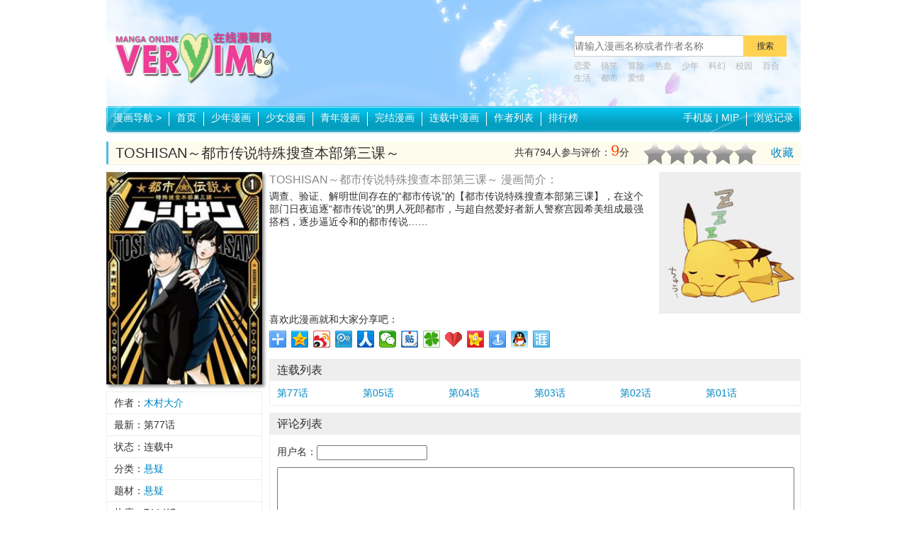

--- FILE ---
content_type: text/html
request_url: http://comics.veryim.com/xuanyi/104672/
body_size: 8151
content:
<!DOCTYPE html>
<html lang="zh-CN">
<head>
<meta http-equiv="Content-Type" content="text/html; charset=utf-8" />
<meta http-equiv="Cache-Control" content="no-transform" />
<meta http-equiv="Cache-Control" content="no-siteapp" />
<meta http-equiv="X-UA-Compatible" content="IE=edge,chrome=1">
<meta name="applicable-device" content="PC">
<title>TOSHISAN～都市传说特殊搜查本部第三课～漫画 - 全集免费下拉阅读 - 非常爱漫</title>
<meta name="keywords" content="TOSHISAN～都市传说特殊搜查本部第三课～漫画,TOSHISAN～都市传说特殊搜查本部第三课～,TOSHISAN～都市传说特殊搜查本部第三课～漫画全集,TOSHISAN～都市传说特殊搜查本部第三课～免费观看,TOSHISAN～都市传说特殊搜查本部第三课～下拉观看" />
<meta name="description" content="调查、验证、解明世间存在的“都市传说”的【都市传说特殊搜查本部第三课】，在这个部门日夜追逐“都市传说”的男人死郎都市，与超自然爱好者新人警察宫园希美组成最强搭档，逐步逼近令和的都市传说……" />
<meta name="mobile-agent" content="format=xhtml; url=http://shouji.veryim.com/xuanyi/104672/" />
<meta name="mobile-agent" content="format=html5; url=http://shouji.veryim.com/xuanyi/104672/" />
<meta name="mobile-agent" content="format=wml; url=http://shouji.veryim.com/xuanyi/104672/" />
<link rel="miphtml" href="http://mip.veryim.com/xuanyi/104672/">
<link rel="icon" href="/favicon.ico" type="image/x-icon"/>
<link rel="shortcut icon" href="/favicon.ico" type="image/x-icon"/>
<link rel="alternate" media="only screen and(max-width: 640px)"  href="http://shouji.veryim.com/xuanyi/104672/" >
<link rel="canonical" href="http://comics.veryim.com/xuanyi/104672/">
<meta name="robots" content="all" />
<meta property="og:type" content="novel"/>
<meta property="og:title" content="TOSHISAN～都市传说特殊搜查本部第三课～ - 非常爱漫"/>
<meta property="og:description" content="调查、验证、解明世间存在的“都市传说”的【都市传说特殊搜查本部第三课】，在这个部门日夜追逐“都市传说”的男人死郎都市，与超自然爱好者新人警察宫园希美组成最强搭档，逐步逼近令和的都市传说……"/>
<meta property="og:image" content="http://comics.veryim.com/upload3/104672/2022/04-13/202204132126088i33yu_small.jpg"/>
<meta property="og:novel:category" content="悬疑"/>
<meta property="og:novel:author" content="木村大介"/>
<meta property="og:novel:book_name" content="TOSHISAN～都市传说特殊搜查本部第三课～"/>
<meta property="og:novel:read_url" content="http://comics.veryim.com/xuanyi/104672/3480413.html"/>
<meta property="og:url" content="http://comics.veryim.com/xuanyi/104672/"/>
<meta property="og:novel:status" content="连载中"/>
<meta property="og:novel:update_time" content="2024-03-08 14:15:20"/>
<meta property="og:novel:latest_chapter_name" content="第77话"/>
<meta property="og:novel:latest_chapter_url" content="http://comics.veryim.com/xuanyi/104672/3480418.html"/>
<script type="text/javascript" src="/template/skin4/js/m.js?20220119120513"></script>
<script>qingtiancms_m.turn("http://shouji.veryim.com/xuanyi/104672/")</script>
<link rel='stylesheet'  href='/template/skin4/css/styles.css?20250122182519' type='text/css' media='all' />
<script type="text/javascript" src="/template/skin4/js/public2017.js?20250122182519"></script>
<script type="text/javascript" src="/template/skin4/js/layer/layer.js?20250122182519"></script>
<script type="text/javascript" src="/template/skin4/js/jquery.tabs.js?20250122182519"></script>
<link rel="stylesheet" href="/statics/pinglun/css/pinglun.css?20250122182519" type="text/css" media="screen" />
<script type="text/javascript">var qingtiancms_Details={G_mubanpage:".html",id:"104672",hits:"7113",webdir:"/",pinglunid:"0",pinglunid1:"",pinglunid2:"",pinglunid3:"",title:"TOSHISAN～都市传说特殊搜查本部第三课～",classid1pinyin:"xuanyi/",titlepinyin:"toshisandushichuanshuoteshusouchabenbudisanke"};var uyan_config = {'su':'/104672/'}; </script>


</head>
<body class="col1-layout">
<div class="wrapper">
    <div class="page">
        <script language="javascript">var G_={jingtai:"1",detail_1:"",list_1:"",showpage:"2",d:"/"}</script>
<div class="header-container">
	<div class="top-links">
		<div class="links clearfix">
			<ul class="quick-links"></ul>
		</div>
	</div>
	<div class="header clearfix">
		<a href="http://comics.veryim.com/" class="logo"><img src="/template/skin4/logo/logo.png" alt="非常爱漫画"/></a>
		<div class="search-bar">
			<form action="/statics/search.aspx" method="get" name="search_form" id="search_form" target="_blank" autocomplete="off"  onsubmit="return All.S(this)">
				<div class="search-box">
					<input type="text" name="key" id="key" class="keyword" placeholder="请输入漫画名称或者作者名称"/><input class="btn-search" id="btnSearch" name="button" value="搜索" type="submit">
				</div>
				<div class="keywords"> <a href="/tag/5/">恋爱</a>  <a href="/tag/1/">搞笑</a>  <a href="/tag/30/">冒险</a>  <a href="/tag/7/">热血</a>  <a href="/tag/105/">少年</a>  <a href="/tag/12/">科幻</a>  <a href="/tag/15/">校园</a>  <a href="/tag/37/">百合</a>  <a href="/tag/3/">生活</a>  <a href="/tag/4/">都市</a>  <a href="/tag/19/">爱情</a>  </div>
			</form>
		</div>
	</div>
</div>
<div class="nav-container">
	<div class="nav-main clearfix">
		<ul id="nav" class="nav clearfix">
			<li class="first comic-nav-box">
				<a href="http://comics.veryim.com/">漫画导航 <em>&gt;</em></a>
				<div class="sub comic-nav">
					<div class="filter-list">
						<ul class="clearfix story">
							<li class="label">分类：</li>
							<li class="all"><a href="/all/" class="active">全部</a></li>
							<li><a href="/shaonianqu/" >少年漫画</a></li><li><a href="/shaonvqu/" >少女漫画</a></li><li><a href="/qingnian/" >青年漫画</a></li><li><a href="/shaoer/" >少儿漫画</a></li>
						</ul>
						<ul class="clearfix category">
							<li class="label">题材：</li>
							<li class="all"><a href="/all/" class="active">全部</a></li>
							<li><a href="/rexue/" >热血</a></li><li><a href="/gedou/" >格斗</a></li><li><a href="/kehuan/" >科幻</a></li><li><a href="/jingji/" >竞技</a></li><li><a href="/gaoxiao/" >搞笑</a></li><li><a href="/tuili/" >推理</a></li><li><a href="/kongbu/" >恐怖</a></li><li><a href="/danmei/" >耽美</a></li><li><a href="/shaonv/" >少女</a></li><li><a href="/lianai/" >恋爱</a></li><li><a href="/shenghuo/" >生活</a></li><li><a href="/zhanzheng/" >战争</a></li><li><a href="/gushi/" >故事</a></li><li><a href="/maoxian/" >冒险</a></li><li><a href="/mohuan/" >魔幻</a></li><li><a href="/xuanhuan/" >玄幻</a></li><li><a href="/xiaoyuan/" >校园</a></li><li><a href="/xuanyi/" >悬疑</a></li><li><a href="/mengxi/" >萌系</a></li><li><a href="/chuanyue/" >穿越</a></li><li><a href="/hougong/" >后宫</a></li><li><a href="/dushi/" >都市</a></li><li><a href="/wuxia/" >武侠</a></li><li><a href="/lishi/" >历史</a></li><li><a href="/tongren/" >同人</a></li><li><a href="/lizhi/" >励志</a></li><li><a href="/baihe/" >百合</a></li><li><a href="/zhiyu/" >治愈</a></li><li><a href="/jijia/" >机甲</a></li><li><a href="/chunai/" >纯爱</a></li><li><a href="/meishi/" >美食</a></li><li><a href="/xuexing/" >雪腥</a></li><li><a href="/jiangshi/" >僵尸</a></li><li><a href="/egao/" >噩搞</a></li><li><a href="/nuexin/" >虐心</a></li><li><a href="/dongzuo/" >动作</a></li><li><a href="/jingxian/" >惊险</a></li><li><a href="/weimei/" >唯美</a></li><li><a href="/zhenhan/" >震撼</a></li><li><a href="/fuchou/" >复仇</a></li><li><a href="/zhentan/" >侦探</a></li><li><a href="/naodong/" >脑洞</a></li><li><a href="/qihuan/" >奇幻</a></li><li><a href="/gongdou/" >宫斗</a></li><li><a href="/baoxiao/" >爆笑</a></li><li><a href="/yundong/" >运动</a></li><li><a href="/qingchun/" >青春</a></li><li><a href="/lingyi/" >灵异</a></li><li><a href="/gufeng/" >古风</a></li><li><a href="/quanmou/" >权谋</a></li><li><a href="/jiecao/" >节懆</a></li><li><a href="/mingxing/" >明星</a></li><li><a href="/anhei/" >暗黑</a></li><li><a href="/shehui/" >社会</a></li><li><a href="/langman/" >浪漫</a></li><li><a href="/lanmu/" >栏目</a></li><li><a href="/xianxia/" >仙侠</a></li><li><a href="/chongwu/" >宠物</a></li><li><a href="/luoli/" >萝莉</a></li><li><a href="/youxi/" >游戏</a></li><li><a href="/xiuzhen/" >修真</a></li><li><a href="/bazong/" >霸总</a></li><li><a href="/mangai/" >漫改</a></li><li><a href="/xixue/" >吸血</a></li><li><a href="/yujie/" >御姐</a></li><li><a href="/xiee/" >邪恶</a></li><li><a href="/tiyu/" >体育</a></li><li><a href="/caihong/" >彩虹</a></li><li><a href="/jiakong/" >架空</a></li><li><a href="/qingxiaoshuo/" >轻小说</a></li><li><a href="/wenzuo/" >温馨</a></li><li><a href="/duanzi/" >段子</a></li><li><a href="/zhichang/" >职场</a></li><li><a href="/zhaixi/" >宅系</a></li><li><a href="/juqing/" >剧情</a></li><li><a href="/fuhei/" >腹黑</a></li><li><a href="/lieqi/" >猎奇</a></li><li><a href="/mofa/" >魔法</a></li><li><a href="/qiangzuo/" >蔷薇</a></li><li><a href="/sige/" >四格</a></li><li><a href="/yinwu/" >音舞</a></li><li><a href="/weiniang/" >伪娘</a></li><li><a href="/qita/" >其他</a></li><li><a href="/buka/" >布卡</a></li><li><a href="/qingnian/" >青年</a></li><li><a href="/yanyi/" >颜艺</a></li><li><a href="/xiuji/" >秀吉</a></li><li><a href="/hunyin/" >婚姻</a></li><li><a href="/jiating/" >家庭</a></li><li><a href="/keji/" >科技</a></li><li><a href="/zhuansheng/" >转生</a></li><li><a href="/wuwu/" >呜呜</a></li><li><a href="/tonglei/" >同类</a></li>
						</ul>
						<ul class="clearfix letter">
							<li class="label">字母：</li>
							<li class="all"><a href="/all/" class="active">全部</a></li>
							<li><a href="/lettera/" >A</a></li><li><a href="/letterb/" >B</a></li><li><a href="/letterc/" >C</a></li><li><a href="/letterd/" >D</a></li><li><a href="/lettere/" >E</a></li><li><a href="/letterf/" >F</a></li><li><a href="/letterg/" >G</a></li><li><a href="/letterh/" >H</a></li><li><a href="/letteri/" >I</a></li><li><a href="/letterj/" >J</a></li><li><a href="/letterk/" >K</a></li><li><a href="/letterl/" >L</a></li><li><a href="/letterm/" >M</a></li><li><a href="/lettern/" >N</a></li><li><a href="/lettero/" >O</a></li><li><a href="/letterp/" >P</a></li><li><a href="/letterq/" >Q</a></li><li><a href="/letterr/" >R</a></li><li><a href="/letters/" >S</a></li><li><a href="/letterk/" >K</a></li><li><a href="/letteru/" >U</a></li><li><a href="/letterv/" >V</a></li><li><a href="/letterw/" >W</a></li><li><a href="/letterx/" >X</a></li><li><a href="/lettery/" >Y</a></li><li><a href="/letterz/" >Z</a></li><li><a href="/letterqita/" >0~9</a></li>
						</ul>
						<ul class="clearfix status">
							<li class="label">状态：</li>
							<li class="all"><a href="/all/" class="active">全部</a></li>
							<li><a href="/wanjie/" >完结</a></li><li><a href="/lianzai/" >连载中</a></li>
						</ul>
					</div>
				<!-- /comic-nav -->
				</div>
			</li>
			<li><a href="http://comics.veryim.com/">首页</a></li>
			<li><a href="/shaonianqu/" >少年漫画</a></li><li><a href="/shaonvqu/" >少女漫画</a></li><li><a href="/qingnian/" >青年漫画</a></li>
			<li><a href="/wanjie/" >完结漫画</a></li><li><a href="/lianzai/" >连载中漫画</a></li>
			<li><a href="/authors/">作者列表</a></li>
			<li><a href="/paihang/">排行榜</a></li>
		</ul>
		<ul id="nav-link" class="nav2 nav-link clearfix">
			<div class="fl2 first"><a href="http://shouji.veryim.com/">手机版</a> | <a href="http://mip.veryim.com/">MIP</a></div>
			<div class="fl2" href="javascript:void(0)" id="hTitle">浏览记录</div>
			<div id="hContent"></div>
		</ul>
	</div>
</div>    

        <div class="main-container">
            <div class="main clearfix">
                <div class="col-main">
                    <div class="view-page">
                        <div class="comic-name">
                            <h1>TOSHISAN～都市传说特殊搜查本部第三课～</h1> 
                            <span class="subtitle"></span>
                            <div class="action-bar"><a href="javascript:void(0);" onclick="All.F('http://comics.veryim.com/','非常爱漫画'); return false;">收藏</a></div>
                            <div class="vote-bar">
                                <div class="score"><span>共有<b id="vote_count">794</b>人参与评价：</span><span id="vote_score" class="num">9</span><span>分</span></div> 
                                <div class="vote">
                                    <div class="star">
                                        <a href="javascript:void(0)" data-score="1"></a>
                                        <a href="javascript:void(0)" data-score="2"></a>
                                        <a href="javascript:void(0)" data-score="3"></a>
                                        <a href="javascript:void(0)" data-score="4"></a>
                                        <a href="javascript:void(0)" data-score="5"></a>
                                    </div>
                                </div>
                            </div>
                        </div>
                        <div class="info">
                            <img src="http://comics.veryim.com/upload3/104672/2022/04-13/202204132126088i33yu_small.jpg" alt="TOSHISAN～都市传说特殊搜查本部第三课～" title="TOSHISAN～都市传说特殊搜查本部第三课～" class="cover"/>
                            <ul class="detail">
                                <li>作者：<a href="/author/42241/" title="查看 木村大介 相关作品">木村大介</a> </li>
                                <li>最新：第77话</li>
                                <li>状态：连载中</li>
                                <li>分类：<a href='/xuanyi/'>悬疑</a> </li>
                                <li>题材：<a href="/tag/10/" target="_blank">悬疑</a> </li>
                                <li>热度：<span id="g_div_hits">7113</span>℃</li>
                                <li>更新：2024-03-08 14:15:20</li>
                            </ul>
                            <div class="tabs-widget">
                                <div class="tabs">
                                    <div class="head">热度排行榜</div>
                                    <ul class="tabs-button related-button">
                                        <li class="hover">周</li>
                                        <li>月</li>
                                        <li>总</li>
                                    </ul>
                                </div>
                                <div class="tabs-content related-content">
                                    <ul><li><a href="/danmei/2948/">黑猫男友的填满方法</a></li><li><a href="/danmei/2541/">10 COUNT</a></li><li><a href="/danmei/3682/">黑猫男友的疼爱方式</a></li><li><a href="/danmei/12158/">Blood Bank</a></li><li><a href="/maoxian/7844/">龙珠超</a></li><li><a href="/danmei/4451/">黑猫男友的玩法</a></li><li><a href="/danmei/2457/">探索者系列</a></li><li><a href="/danmei/2546/">被驯服的遗产</a></li><li><a href="/danmei/2397/">黑猫男友的前行方法</a></li><li><a href="/gaoxiao/20395/">天才医仙</a></li><li><a href="/danmei/5819/">我爱上了女友的弟弟</a></li><li><a href="/kehuan/106682/">全球诡异时代</a></li><li><a href="/meishi/56412/">南瓜魅夜</a></li><li><a href="/kehuan/94289/">养敌为患</a></li><li><a href="/dongzuo/36287/">漫画派对</a></li><li><a href="/wuxia/120100/">鸥鹭忘机</a></li><li><a href="/qita/103650/">失恋后开始做虚拟主播迷倒年上大姐姐</a></li><li><a href="/danmei/4334/">黑猫男友的哭泣方法</a></li><li><a href="/danmei/12255/">樱桃医生</a></li><li><a href="/danmei/2464/">世界第一初恋</a></li></ul>
                                    <ul><li><a href="/shenghuo/74702/">无为能力</a></li><li><a href="/tonglei/183213/">恶人想要抢救一下免费漫画</a></li><li><a href="/lishi/96399/">盖亚冥想曲时之守望者漫画</a></li><li><a href="/danmei/3491/">羔羊计划</a></li><li><a href="/rexue/8542/">天际</a></li><li><a href="/gaoxiao/2146/">玩偶大作战</a></li><li><a href="/gaoxiao/27059/">针胖-超能科学派漫画之数学课</a></li><li><a href="/gaoxiao/14625/">BT西游</a></li><li><a href="/lianai/18624/">格格驾到</a></li><li><a href="/tonglei/193990/">师尊1V3</a></li><li><a href="/maoxian/91757/">如果究极进化的完全潜行RPG是个比现实还垃圾的粪作</a></li><li><a href="/kehuan/58945/">堕落天使</a></li><li><a href="/gufeng/108515/">巫纱</a></li><li><a href="/tonglei/191682/">高辣H文黄暴NP</a></li><li><a href="/tonglei/190316/">催乳大师完整版在线观看</a></li><li><a href="/gaoxiao/23568/">请让我做单身狗吧！</a></li><li><a href="/xuanyi/70543/">SPEC-天-</a></li><li><a href="/lianai/170639/">韩漫在线观看免费漫画入口</a></li><li><a href="/dushi/49616/">一千零一艳遇</a></li><li><a href="/jijia/38610/">机动战士高达战记宇宙闪光之尽头</a></li></ul>
                                    <ul><li><a href="/xiaoyuan/118284/">无根之树</a></li><li><a href="/kehuan/154248/">秘密教学</a></li><li><a href="/wuwu/162081/">私密教学</a></li><li><a href="/kongbu/2295/">放课后保健室</a></li><li><a href="/maoxian/7844/">龙珠超</a></li><li><a href="/rexue/48088/">回复术士的重来人生</a></li><li><a href="/xiaoyuan/33100/">咒术回战</a></li><li><a href="/gedou/5110/">死神</a></li><li><a href="/danmei/12216/">超级恋人</a></li><li><a href="/danmei/2541/">10 COUNT</a></li><li><a href="/jingji/2369/">灌篮高手</a></li><li><a href="/danmei/94634/">恋爱暴君</a></li><li><a href="/danmei/2546/">被驯服的遗产</a></li><li><a href="/danmei/12158/">Blood Bank</a></li><li><a href="/danmei/4451/">黑猫男友的玩法</a></li><li><a href="/danmei/2457/">探索者系列</a></li><li><a href="/tonglei/185846/">韶恩</a></li><li><a href="/tonglei/185867/">税金女友</a></li><li><a href="/rexue/194934/">继母的朋友们</a></li><li><a href="/tonglei/185837/">掠夺行动</a></li></ul>
                                </div>
                            </div>
                            <div class="w30110"><script src="/template/skin4/qtjs/20171101141954.js"></script></div>
                        </div>
                        <div class="info-main">
                            <div class="row clearfix">
                                <div class="summary" id="summary">
                                    <h3>TOSHISAN～都市传说特殊搜查本部第三课～ 漫画简介：</h3>
                                    <div class="content"><div id="content_wrapper">调查、验证、解明世间存在的“都市传说”的【都市传说特殊搜查本部第三课】，在这个部门日夜追逐“都市传说”的男人死郎都市，与超自然爱好者新人警察宫园希美组成最强搭档，逐步逼近令和的都市传说……</div></div>
                                    <a href="javascript:void(0)" id="view_more_summary">查看全部</a>
                                </div>
                                <div class="s200"><script src="/template/skin4/qtjs/20171101135915.js"></script></div>
                            </div>
                            <div class="">
                                <span>喜欢此漫画就和大家分享吧：</span>
                                <div class="bdsharebuttonbox"><a href="#" class="bds_more" data-cmd="more"></a><a href="#" class="bds_qzone" data-cmd="qzone" title="分享到QQ空间"></a><a href="#" class="bds_tsina" data-cmd="tsina" title="分享到新浪微博"></a><a href="#" class="bds_tqq" data-cmd="tqq" title="分享到腾讯微博"></a><a href="#" class="bds_renren" data-cmd="renren" title="分享到人人网"></a><a href="#" class="bds_weixin" data-cmd="weixin" title="分享到微信"></a><a href="#" class="bds_tieba" data-cmd="tieba" title="分享到百度贴吧"></a><a href="#" class="bds_tqf" data-cmd="tqf" title="分享到腾讯朋友"></a><a href="#" class="bds_bdysc" data-cmd="bdysc" title="分享到百度云收藏"></a><a href="#" class="bds_kaixin001" data-cmd="kaixin001" title="分享到开心网"></a><a href="#" class="bds_mshare" data-cmd="mshare" title="分享到一键分享"></a><a href="#" class="bds_sqq" data-cmd="sqq" title="分享到QQ好友"></a><a href="#" class="bds_ty" data-cmd="ty" title="分享到天涯社区"></a></div>
                                <script>window._bd_share_config={"common":{"bdSnsKey":{},"bdText":"","bdMini":"2","bdMiniList":false,"bdPic":"","bdStyle":"0","bdSize":"24"},"share":{}};with(document)0[(getElementsByTagName('head')[0]||body).appendChild(createElement('script')).src='http://bdimg.share.baidu.com/static/api/js/share.js?v=.js?cdnversion='+new Date()];</script>
                            </div>
                            <div class="chapters">
                                <div class="head">连载列表</div>
                                    <ul class="clearfix "><li><a href="/xuanyi/104672/3480418.html" target='_blank' title="第77话" onclick="Detail.history.history_in('第77话','/xuanyi/104672/3480418.html')">第77话</a></li><li><a href="/xuanyi/104672/3480417.html" target='_blank' title="第05话" onclick="Detail.history.history_in('第05话','/xuanyi/104672/3480417.html')">第05话</a></li><li><a href="/xuanyi/104672/3480416.html" target='_blank' title="第04话" onclick="Detail.history.history_in('第04话','/xuanyi/104672/3480416.html')">第04话</a></li><li><a href="/xuanyi/104672/3480415.html" target='_blank' title="第03话" onclick="Detail.history.history_in('第03话','/xuanyi/104672/3480415.html')">第03话</a></li><li><a href="/xuanyi/104672/3480414.html" target='_blank' title="第02话" onclick="Detail.history.history_in('第02话','/xuanyi/104672/3480414.html')">第02话</a></li><li><a href="/xuanyi/104672/3480413.html" target='_blank' title="第01话" onclick="Detail.history.history_in('第01话','/xuanyi/104672/3480413.html')">第01话</a></li></ul>
                                </div>
                                
                                 <div class="related"><script src="/template/skin4/qtjs/20171101141345.js"></script></div>
                                
                                <div class="reviews">
                                    <div class="head">评论列表</div>
                                    <div class="post">
                                        <div class="editor">
                                                <input type="hidden" name="comic_id" value="584"/>
                                                <div class="row">
                                                    用户名：<input type="text" name="p-bottom_nick2" id="p-bottom_nick2" value=""/>
                                                </div>
                                                <div class="row">
                                                    <textarea name="p-bottom_content2" id="p-bottom_content2"></textarea>
                                                </div>
                                                <div class="action">
                                                    <p></p><input type="button" name="button1" class="button1" value="发表" onclick="Detail.pinglun.add(All.g('p-bottom_content2'),All.g('p-bottom_nick2'))" />
                                                </div>
                                        </div>
                                        <div class="clearfix" ></div>
                                        <script>var JqTConfig={"newsid":qingtiancms_Details.id,"dir":qingtiancms_Details.webdir,"newsid2":0,"status":"1","pinglunnumb":"0","hits":"7113"}</script>
                                        <div id="p-cpmment-div"></div>
                                        <ul class="list" style="margin-top:10px;" id="p_review_list" >
                                            
                                        </ul>
                                        <div class="more" id="p_review_more"><a href="javascript:void(0)" onClick="Detail.pinglun.next()">查看更多</a></div>
                                    </div>
                                </div>
                        </div>
                        <script id="listbody001_template" type="text/html">
                        <li>
                            <dl><dt><span class="post-user">{qt:p_ip}</span><span class="post-date"> @ {qt:p_time}</span></dt><dd>{qt:p_content}</dd>
                            </dl>
                            <div class="action">
                                <a href="javascript:void(0);" class="review-up" data-id="{qt:p_id}" onClick="JqT.f('{qt:p_id}',this)">支持(<span id='hot_num_0_{qt:p_id}'>{qt:p_hits}</span>)</a>&nbsp;
                                <a href="javascript:void(0);" class="review-down" data-id="{qt:p_id}" onClick="JqT.f2('{qt:p_id}',this)">反对(<span id='hot_num_1_{qt:p_id}'>{qt:p_hits2}</span>)</a>&nbsp;
                            </div>
                        </li>
                        </script>	
                        <script>Detail.Init();</script>
                        <script language="javascript" src="/statics/pinglun/js/pinglun2.js"></script>
                    </div>
                </div>
            </div>
        <div class="footer-container">
       
    <div class="footer">
        <div class="footer-links">
            <address class="copyright">&copy;<script type="text/javascript">document.write(new Date().getFullYear());</script> <a href="http://comics.veryim.com/" target="_blank" title="非常爱漫">非常爱漫</a> 本站漫画来源自网友上传和分享，仅供漫画爱好者学习研究。
            </address>
            <ul>
                <li><a href="/ditu/" title="站点地图">站点地图</a></li>
                <li><a href="/xml/manhua1.xml" title="站点地图">RSS订阅</a></li>
                <li><a href="/xml/manhua2.xml" title="站点地图">今日更新</a></li>
                <li><a href="/contactus.html" target="_blank">联系我们</a></li>
                <li class="last"></li>
            </ul>
        </div>
    </div>        
</div>


<script src="/template/skin4/qtjs/bottom.js"></script>
<div style="display:none"><script type="text/javascript" src="/tongji.js"></script></div>

<span style='display:none'><script type="text/javascript">document.write("<s"+"cript type='text/javascript' src='/statics/js/js.js?"+Math.random()+"'></scr"+"ipt>");</script></span>
<div id="mh-rtop">
  <a class="r-top" href="#" title="返回顶部"></a>
</div>
        </div>
    </div>
</div>
<script>All.T()</script>
</body>
</html>

--- FILE ---
content_type: text/plain; charset=utf-8
request_url: http://comics.veryim.com/statics/qingtiancms.ashx
body_size: 6
content:
104673